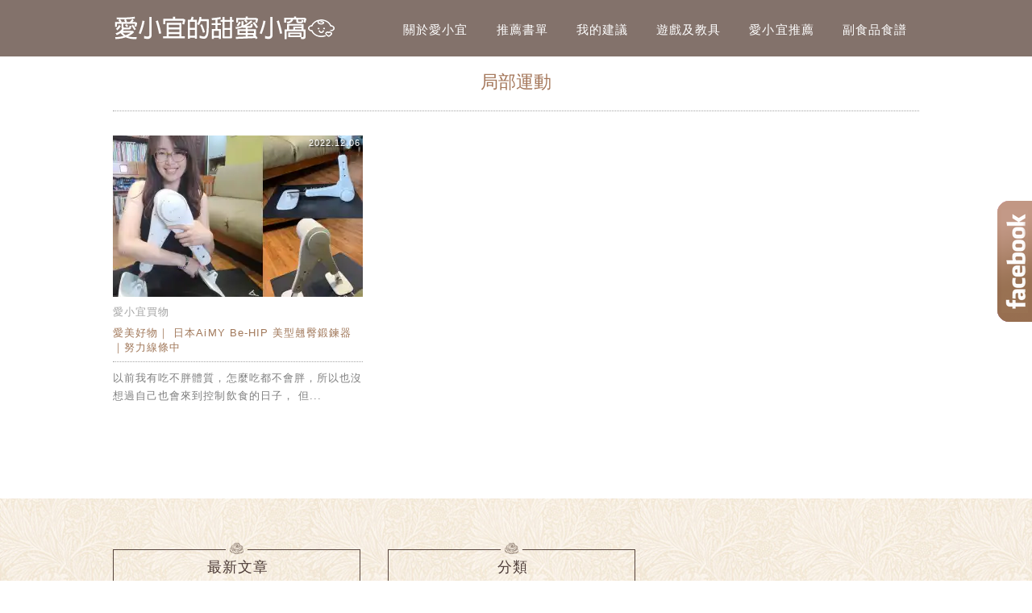

--- FILE ---
content_type: text/html; charset=UTF-8
request_url: https://ioveyi.tw/tag/%E5%B1%80%E9%83%A8%E9%81%8B%E5%8B%95/
body_size: 14350
content:
<!DOCTYPE html>
<!--[if IE 7 | IE 8]>
<html class="ie" lang="zh-TW">
<![endif]-->
<!--[if !(IE 7) | !(IE 8)  ]><!-->
<html lang="zh-TW" class="no-js">
<!--<![endif]-->
<head>
	<meta charset="UTF-8">
	<meta name="robots" content="all" />
	<meta name="author" content="愛小宜的甜蜜小窩" />
	<meta name="rating" content="general" />
	<meta name="viewport" content="width=device-width">
	<link rel="profile" href="https://gmpg.org/xfn/11">
	<link rel="alternate" title="RSS 2.0 訂閱最新文章" href="https://ioveyi.tw/feed/" />
	<link rel="pingback" href="https://ioveyi.tw/xmlrpc.php">
	<!--[if lt IE 9]>
	<script src="//html5shiv.googlecode.com/svn/trunk/html5.js"></script>
	<![endif]-->
	<meta name='robots' content='index, follow, max-image-preview:large, max-snippet:-1, max-video-preview:-1' />
	<style>img:is([sizes="auto" i], [sizes^="auto," i]) { contain-intrinsic-size: 3000px 1500px }</style>
	<link rel="dns-prefetch" href="https://static.hupso.com/share/js/counters.js"><link rel="preconnect" href="https://static.hupso.com/share/js/counters.js"><link rel="preload" href="https://static.hupso.com/share/js/counters.js">
	<!-- This site is optimized with the Yoast SEO plugin v26.7 - https://yoast.com/wordpress/plugins/seo/ -->
	<title>局部運動 彙整 - 愛小宜的甜蜜小窩</title>
	<link rel="canonical" href="https://ioveyi.tw/tag/局部運動/" />
	<meta property="og:locale" content="zh_TW" />
	<meta property="og:type" content="article" />
	<meta property="og:title" content="局部運動 彙整 - 愛小宜的甜蜜小窩" />
	<meta property="og:url" content="https://ioveyi.tw/tag/局部運動/" />
	<meta property="og:site_name" content="愛小宜的甜蜜小窩" />
	<script type="application/ld+json" class="yoast-schema-graph">{"@context":"https://schema.org","@graph":[{"@type":"CollectionPage","@id":"https://ioveyi.tw/tag/%e5%b1%80%e9%83%a8%e9%81%8b%e5%8b%95/","url":"https://ioveyi.tw/tag/%e5%b1%80%e9%83%a8%e9%81%8b%e5%8b%95/","name":"局部運動 彙整 - 愛小宜的甜蜜小窩","isPartOf":{"@id":"https://ioveyi.tw/#website"},"breadcrumb":{"@id":"https://ioveyi.tw/tag/%e5%b1%80%e9%83%a8%e9%81%8b%e5%8b%95/#breadcrumb"},"inLanguage":"zh-TW"},{"@type":"BreadcrumbList","@id":"https://ioveyi.tw/tag/%e5%b1%80%e9%83%a8%e9%81%8b%e5%8b%95/#breadcrumb","itemListElement":[{"@type":"ListItem","position":1,"name":"首頁","item":"https://ioveyi.tw/"},{"@type":"ListItem","position":2,"name":"局部運動"}]},{"@type":"WebSite","@id":"https://ioveyi.tw/#website","url":"https://ioveyi.tw/","name":"愛小宜的甜蜜小窩","description":"親子共讀｜童書分享｜國中小英文閱讀書單","potentialAction":[{"@type":"SearchAction","target":{"@type":"EntryPoint","urlTemplate":"https://ioveyi.tw/?s={search_term_string}"},"query-input":{"@type":"PropertyValueSpecification","valueRequired":true,"valueName":"search_term_string"}}],"inLanguage":"zh-TW"}]}</script>
	<!-- / Yoast SEO plugin. -->


<link rel='dns-prefetch' href='//stats.wp.com' />
<script type="text/javascript">
/* <![CDATA[ */
window._wpemojiSettings = {"baseUrl":"https:\/\/s.w.org\/images\/core\/emoji\/16.0.1\/72x72\/","ext":".png","svgUrl":"https:\/\/s.w.org\/images\/core\/emoji\/16.0.1\/svg\/","svgExt":".svg","source":{"concatemoji":"https:\/\/ioveyi.tw\/wp-includes\/js\/wp-emoji-release.min.js?ver=6.8.3"}};
/*! This file is auto-generated */
!function(s,n){var o,i,e;function c(e){try{var t={supportTests:e,timestamp:(new Date).valueOf()};sessionStorage.setItem(o,JSON.stringify(t))}catch(e){}}function p(e,t,n){e.clearRect(0,0,e.canvas.width,e.canvas.height),e.fillText(t,0,0);var t=new Uint32Array(e.getImageData(0,0,e.canvas.width,e.canvas.height).data),a=(e.clearRect(0,0,e.canvas.width,e.canvas.height),e.fillText(n,0,0),new Uint32Array(e.getImageData(0,0,e.canvas.width,e.canvas.height).data));return t.every(function(e,t){return e===a[t]})}function u(e,t){e.clearRect(0,0,e.canvas.width,e.canvas.height),e.fillText(t,0,0);for(var n=e.getImageData(16,16,1,1),a=0;a<n.data.length;a++)if(0!==n.data[a])return!1;return!0}function f(e,t,n,a){switch(t){case"flag":return n(e,"\ud83c\udff3\ufe0f\u200d\u26a7\ufe0f","\ud83c\udff3\ufe0f\u200b\u26a7\ufe0f")?!1:!n(e,"\ud83c\udde8\ud83c\uddf6","\ud83c\udde8\u200b\ud83c\uddf6")&&!n(e,"\ud83c\udff4\udb40\udc67\udb40\udc62\udb40\udc65\udb40\udc6e\udb40\udc67\udb40\udc7f","\ud83c\udff4\u200b\udb40\udc67\u200b\udb40\udc62\u200b\udb40\udc65\u200b\udb40\udc6e\u200b\udb40\udc67\u200b\udb40\udc7f");case"emoji":return!a(e,"\ud83e\udedf")}return!1}function g(e,t,n,a){var r="undefined"!=typeof WorkerGlobalScope&&self instanceof WorkerGlobalScope?new OffscreenCanvas(300,150):s.createElement("canvas"),o=r.getContext("2d",{willReadFrequently:!0}),i=(o.textBaseline="top",o.font="600 32px Arial",{});return e.forEach(function(e){i[e]=t(o,e,n,a)}),i}function t(e){var t=s.createElement("script");t.src=e,t.defer=!0,s.head.appendChild(t)}"undefined"!=typeof Promise&&(o="wpEmojiSettingsSupports",i=["flag","emoji"],n.supports={everything:!0,everythingExceptFlag:!0},e=new Promise(function(e){s.addEventListener("DOMContentLoaded",e,{once:!0})}),new Promise(function(t){var n=function(){try{var e=JSON.parse(sessionStorage.getItem(o));if("object"==typeof e&&"number"==typeof e.timestamp&&(new Date).valueOf()<e.timestamp+604800&&"object"==typeof e.supportTests)return e.supportTests}catch(e){}return null}();if(!n){if("undefined"!=typeof Worker&&"undefined"!=typeof OffscreenCanvas&&"undefined"!=typeof URL&&URL.createObjectURL&&"undefined"!=typeof Blob)try{var e="postMessage("+g.toString()+"("+[JSON.stringify(i),f.toString(),p.toString(),u.toString()].join(",")+"));",a=new Blob([e],{type:"text/javascript"}),r=new Worker(URL.createObjectURL(a),{name:"wpTestEmojiSupports"});return void(r.onmessage=function(e){c(n=e.data),r.terminate(),t(n)})}catch(e){}c(n=g(i,f,p,u))}t(n)}).then(function(e){for(var t in e)n.supports[t]=e[t],n.supports.everything=n.supports.everything&&n.supports[t],"flag"!==t&&(n.supports.everythingExceptFlag=n.supports.everythingExceptFlag&&n.supports[t]);n.supports.everythingExceptFlag=n.supports.everythingExceptFlag&&!n.supports.flag,n.DOMReady=!1,n.readyCallback=function(){n.DOMReady=!0}}).then(function(){return e}).then(function(){var e;n.supports.everything||(n.readyCallback(),(e=n.source||{}).concatemoji?t(e.concatemoji):e.wpemoji&&e.twemoji&&(t(e.twemoji),t(e.wpemoji)))}))}((window,document),window._wpemojiSettings);
/* ]]> */
</script>

<style id='wp-emoji-styles-inline-css' type='text/css'>

	img.wp-smiley, img.emoji {
		display: inline !important;
		border: none !important;
		box-shadow: none !important;
		height: 1em !important;
		width: 1em !important;
		margin: 0 0.07em !important;
		vertical-align: -0.1em !important;
		background: none !important;
		padding: 0 !important;
	}
</style>
<link rel='stylesheet' id='wp-block-library-css' href='https://ioveyi.tw/wp-includes/css/dist/block-library/style.min.css?ver=6.8.3' type='text/css' media='all' />
<style id='classic-theme-styles-inline-css' type='text/css'>
/*! This file is auto-generated */
.wp-block-button__link{color:#fff;background-color:#32373c;border-radius:9999px;box-shadow:none;text-decoration:none;padding:calc(.667em + 2px) calc(1.333em + 2px);font-size:1.125em}.wp-block-file__button{background:#32373c;color:#fff;text-decoration:none}
</style>
<style id='achang-pencil-box-style-box-style-inline-css' type='text/css'>
.apb-highlighter-highlight{background:linear-gradient(to top,var(--apb-highlighter-color,#fff59d) 60%,transparent 60%);padding:2px 4px}.apb-highlighter-highlight,.apb-highlighter-line{border-radius:2px;-webkit-box-decoration-break:clone;box-decoration-break:clone;display:inline}.apb-highlighter-line{background:linear-gradient(transparent 40%,hsla(0,0%,100%,0) 40%,var(--apb-highlighter-color,#ccff90) 50%,transparent 70%);padding:3px 6px}.apb-underline{background:transparent;-webkit-box-decoration-break:clone;box-decoration-break:clone;display:inline;padding-bottom:2px;text-decoration:none}.apb-underline-normal{border-bottom:2px solid var(--apb-underline-color,red);padding-bottom:3px}.apb-underline-wavy{text-decoration-color:var(--apb-underline-color,red);text-decoration-line:underline;-webkit-text-decoration-skip-ink:none;text-decoration-skip-ink:none;text-decoration-style:wavy;text-decoration-thickness:2px;text-underline-offset:3px}.apb-underline-dashed{border-bottom:2px dashed var(--apb-underline-color,red);padding-bottom:3px}.apb-underline-crayon{background:linear-gradient(transparent 40%,hsla(0,0%,100%,0) 40%,var(--apb-underline-color,red) 90%,transparent 95%);border-radius:3px;padding:3px 6px;position:relative}.apb-font-size{display:inline}.apb-style-box{margin:1em 0;position:relative}.apb-style-box .apb-box-title{align-items:center;color:var(--apb-title-color,inherit);display:flex;font-size:var(--apb-title-font-size,1.2em);font-weight:700}.apb-style-box .apb-box-title .apb-title-icon{font-size:1em;margin-right:10px}.apb-style-box .apb-box-title .apb-title-text{flex-grow:1}.apb-style-box .apb-box-content>:first-child{margin-top:0}.apb-style-box .apb-box-content>:last-child{margin-bottom:0}.apb-layout-info{border-color:var(--apb-box-color,#ddd);border-radius:4px;border-style:var(--apb-border-line-style,solid);border-width:var(--apb-border-width,2px)}.apb-layout-info .apb-box-title{background-color:var(--apb-box-color,#ddd);color:var(--apb-title-color,#333);padding:10px 15px}.apb-layout-info .apb-box-content{background-color:#fff;padding:15px}.apb-layout-alert{border:1px solid transparent;border-radius:.375rem;padding:1rem}.apb-layout-alert .apb-box-content,.apb-layout-alert .apb-box-title{background:transparent;padding:0}.apb-layout-alert .apb-box-title{margin-bottom:.5rem}.apb-layout-alert.apb-alert-type-custom{background-color:var(--apb-box-color,#cfe2ff);border-color:var(--apb-border-color,#9ec5fe);border-style:var(--apb-border-line-style,solid);border-width:var(--apb-border-width,1px);color:var(--apb-title-color,#333)}.apb-layout-alert.apb-alert-type-custom .apb-box-title{color:var(--apb-title-color,#333)}.apb-layout-alert.apb-alert-type-info{background-color:#cfe2ff;border-color:#9ec5fe;color:#0a58ca}.apb-layout-alert.apb-alert-type-info .apb-box-title{color:var(--apb-title-color,#0a58ca)}.apb-layout-alert.apb-alert-type-success{background-color:#d1e7dd;border-color:#a3cfbb;color:#146c43}.apb-layout-alert.apb-alert-type-success .apb-box-title{color:var(--apb-title-color,#146c43)}.apb-layout-alert.apb-alert-type-warning{background-color:#fff3cd;border-color:#ffecb5;color:#664d03}.apb-layout-alert.apb-alert-type-warning .apb-box-title{color:var(--apb-title-color,#664d03)}.apb-layout-alert.apb-alert-type-danger{background-color:#f8d7da;border-color:#f1aeb5;color:#842029}.apb-layout-alert.apb-alert-type-danger .apb-box-title{color:var(--apb-title-color,#842029)}.apb-layout-morandi-alert{background-color:var(--apb-box-color,#f7f4eb);border:1px solid var(--apb-box-color,#f7f4eb);border-left:var(--apb-border-width,4px) solid var(--apb-border-color,#d9d2c6);border-radius:.375rem;box-shadow:0 1px 2px 0 rgba(0,0,0,.05);padding:1rem}.apb-layout-morandi-alert .apb-box-title{background:transparent;color:var(--apb-title-color,#2d3748);font-size:var(--apb-title-font-size,1em);font-weight:700;margin-bottom:.25rem;padding:0}.apb-layout-morandi-alert .apb-box-content{background:transparent;color:#4a5568;padding:0}.apb-layout-centered-title{background-color:#fff;border-color:var(--apb-box-color,#ddd);border-radius:4px;border-style:var(--apb-border-line-style,solid);border-width:var(--apb-border-width,2px);margin-top:1.5em;padding:25px 15px 15px;position:relative}.apb-layout-centered-title .apb-box-title{background:var(--apb-title-bg-color,#fff);color:var(--apb-title-color,var(--apb-box-color,#333));left:20px;padding:0 10px;position:absolute;top:-.8em}.apb-layout-centered-title .apb-box-content{background:transparent;padding:0}.wp-block-achang-pencil-box-code-box{border-radius:8px;box-shadow:0 2px 8px rgba(0,0,0,.1);font-family:Consolas,Monaco,Courier New,monospace;margin:1.5em 0;overflow:hidden;position:relative}.wp-block-achang-pencil-box-code-box .apb-code-box-header{align-items:center;border-bottom:1px solid;display:flex;font-size:13px;font-weight:500;justify-content:space-between;padding:12px 16px;position:relative}.wp-block-achang-pencil-box-code-box .apb-code-box-header .apb-code-language{font-family:-apple-system,BlinkMacSystemFont,Segoe UI,Roboto,sans-serif}.wp-block-achang-pencil-box-code-box .apb-code-content-wrapper{background:transparent;display:flex;max-height:500px;overflow:hidden;position:relative}.wp-block-achang-pencil-box-code-box .apb-line-numbers{border-right:1px solid;flex-shrink:0;font-size:14px;line-height:1.5;min-width:50px;overflow-y:auto;padding:16px 8px;text-align:right;-webkit-user-select:none;-moz-user-select:none;user-select:none;-ms-overflow-style:none;position:relative;scrollbar-width:none;z-index:1}.wp-block-achang-pencil-box-code-box .apb-line-numbers::-webkit-scrollbar{display:none}.wp-block-achang-pencil-box-code-box .apb-line-numbers .apb-line-number{display:block;line-height:1.5;white-space:nowrap}.wp-block-achang-pencil-box-code-box .apb-code-box-content{background:transparent;flex:1;font-size:14px;line-height:1.5;margin:0;min-width:0;overflow:auto;padding:16px;position:relative;white-space:pre!important;z-index:0}.wp-block-achang-pencil-box-code-box .apb-code-box-content code{background:transparent;border:none;display:block;font-family:inherit;font-size:inherit;line-height:inherit;margin:0;overflow-wrap:normal!important;padding:0;white-space:pre!important;word-break:normal!important}.wp-block-achang-pencil-box-code-box .apb-code-box-content code .token{display:inline}.wp-block-achang-pencil-box-code-box .apb-copy-button{background:transparent;border:1px solid;border-radius:4px;cursor:pointer;font-family:-apple-system,BlinkMacSystemFont,Segoe UI,Roboto,sans-serif;font-size:12px;padding:6px 12px;transition:all .2s ease}.wp-block-achang-pencil-box-code-box .apb-copy-button:hover{opacity:.8}.wp-block-achang-pencil-box-code-box .apb-copy-button:active{transform:scale(.95)}.wp-block-achang-pencil-box-code-box .apb-copy-button.apb-copy-success{animation:copySuccess .6s ease;background-color:#d4edda!important;border-color:#28a745!important;color:#155724!important}.wp-block-achang-pencil-box-code-box .apb-copy-button.apb-copy-error{animation:copyError .6s ease;background-color:#f8d7da!important;border-color:#dc3545!important;color:#721c24!important}.wp-block-achang-pencil-box-code-box .apb-copy-button-standalone{position:absolute;right:12px;top:12px;z-index:1}.apb-code-style-style-1{background:#f8f9fa;border:1px solid #e9ecef}.apb-code-style-style-1 .apb-code-box-header{background:#fff;border-bottom-color:#dee2e6;color:#495057}.apb-code-style-style-1 .apb-line-numbers{background:#f1f3f4;border-right-color:#dee2e6;color:#6c757d}.apb-code-style-style-1 .apb-code-box-content{background:#fff;color:#212529;text-shadow:none}.apb-code-style-style-1 .apb-code-box-content code[class*=language-]{text-shadow:none}.apb-code-style-style-1 .apb-copy-button{background:hsla(0,0%,100%,.8);border-color:#6c757d;color:#495057}.apb-code-style-style-1 .apb-copy-button:hover{background:#f8f9fa;border-color:#495057}.apb-code-style-style-1 .apb-copy-button.apb-copy-success{background:#d4edda;border-color:#28a745;color:#155724}.apb-code-style-style-1 .apb-copy-button.apb-copy-error{background:#f8d7da;border-color:#dc3545;color:#721c24}.apb-code-style-style-1 code .token.cdata,.apb-code-style-style-1 code .token.comment,.apb-code-style-style-1 code .token.doctype,.apb-code-style-style-1 code .token.prolog{color:#5a6b73}.apb-code-style-style-1 code .token.punctuation{color:#666}.apb-code-style-style-1 code .token.boolean,.apb-code-style-style-1 code .token.constant,.apb-code-style-style-1 code .token.deleted,.apb-code-style-style-1 code .token.number,.apb-code-style-style-1 code .token.property,.apb-code-style-style-1 code .token.symbol,.apb-code-style-style-1 code .token.tag{color:#d73a49}.apb-code-style-style-1 code .token.attr-name,.apb-code-style-style-1 code .token.builtin,.apb-code-style-style-1 code .token.char,.apb-code-style-style-1 code .token.inserted,.apb-code-style-style-1 code .token.selector,.apb-code-style-style-1 code .token.string{color:#22863a}.apb-code-style-style-1 code .token.entity,.apb-code-style-style-1 code .token.operator,.apb-code-style-style-1 code .token.url{color:#6f42c1}.apb-code-style-style-1 code .token.atrule,.apb-code-style-style-1 code .token.attr-value,.apb-code-style-style-1 code .token.keyword{color:#005cc5}.apb-code-style-style-1 code .token.class-name,.apb-code-style-style-1 code .token.function{color:#6f42c1}.apb-code-style-style-1 code .token.important,.apb-code-style-style-1 code .token.regex,.apb-code-style-style-1 code .token.variable{color:#e36209}.apb-code-style-style-2{background:#1e1e1e;border:1px solid #333}.apb-code-style-style-2 .apb-code-box-header{background:#2d2d30;border-bottom-color:#3e3e42;color:#ccc}.apb-code-style-style-2 .apb-line-numbers{background:#252526;border-right-color:#3e3e42;color:#858585}.apb-code-style-style-2 .apb-code-box-content{background:#1e1e1e;color:#f0f0f0}.apb-code-style-style-2 .apb-copy-button{background:rgba(45,45,48,.8);border-color:#6c6c6c;color:#ccc}.apb-code-style-style-2 .apb-copy-button:hover{background:#3e3e42;border-color:#ccc}.apb-code-style-style-2 .apb-copy-button.apb-copy-success{background:#0e5132;border-color:#28a745;color:#d4edda}.apb-code-style-style-2 .apb-copy-button.apb-copy-error{background:#58151c;border-color:#dc3545;color:#f8d7da}.apb-code-style-style-2 code .token.cdata,.apb-code-style-style-2 code .token.comment,.apb-code-style-style-2 code .token.doctype,.apb-code-style-style-2 code .token.prolog{color:#6a9955}.apb-code-style-style-2 code .token.punctuation{color:#d4d4d4}.apb-code-style-style-2 code .token.boolean,.apb-code-style-style-2 code .token.constant,.apb-code-style-style-2 code .token.deleted,.apb-code-style-style-2 code .token.number,.apb-code-style-style-2 code .token.property,.apb-code-style-style-2 code .token.symbol,.apb-code-style-style-2 code .token.tag{color:#b5cea8}.apb-code-style-style-2 code .token.attr-name,.apb-code-style-style-2 code .token.builtin,.apb-code-style-style-2 code .token.char,.apb-code-style-style-2 code .token.inserted,.apb-code-style-style-2 code .token.selector,.apb-code-style-style-2 code .token.string{color:#ce9178}.apb-code-style-style-2 code .token.entity,.apb-code-style-style-2 code .token.operator,.apb-code-style-style-2 code .token.url{color:#d4d4d4}.apb-code-style-style-2 code .token.atrule,.apb-code-style-style-2 code .token.attr-value,.apb-code-style-style-2 code .token.keyword{color:#569cd6}.apb-code-style-style-2 code .token.class-name,.apb-code-style-style-2 code .token.function{color:#dcdcaa}.apb-code-style-style-2 code .token.important,.apb-code-style-style-2 code .token.regex,.apb-code-style-style-2 code .token.variable{color:#ff8c00}@keyframes copySuccess{0%{transform:scale(1)}50%{background-color:#28a745;color:#fff;transform:scale(1.1)}to{transform:scale(1)}}@keyframes copyError{0%{transform:translateX(0)}25%{transform:translateX(-5px)}75%{transform:translateX(5px)}to{transform:translateX(0)}}@media(max-width:768px){.wp-block-achang-pencil-box-code-box .apb-code-box-header{font-size:12px;padding:10px 12px}.wp-block-achang-pencil-box-code-box .apb-line-numbers{font-size:11px;min-width:35px;padding:12px 6px}.wp-block-achang-pencil-box-code-box .apb-code-box-content{font-size:13px;padding:12px}.wp-block-achang-pencil-box-code-box .apb-copy-button{font-size:11px;padding:4px 8px}}@media print{.wp-block-achang-pencil-box-code-box{border:1px solid #000;box-shadow:none}.wp-block-achang-pencil-box-code-box .apb-copy-button{display:none}.wp-block-achang-pencil-box-code-box .apb-code-content-wrapper{max-height:none;overflow:visible}}

</style>
<link rel='stylesheet' id='mediaelement-css' href='https://ioveyi.tw/wp-includes/js/mediaelement/mediaelementplayer-legacy.min.css?ver=4.2.17' type='text/css' media='all' />
<link rel='stylesheet' id='wp-mediaelement-css' href='https://ioveyi.tw/wp-includes/js/mediaelement/wp-mediaelement.min.css?ver=6.8.3' type='text/css' media='all' />
<style id='jetpack-sharing-buttons-style-inline-css' type='text/css'>
.jetpack-sharing-buttons__services-list{display:flex;flex-direction:row;flex-wrap:wrap;gap:0;list-style-type:none;margin:5px;padding:0}.jetpack-sharing-buttons__services-list.has-small-icon-size{font-size:12px}.jetpack-sharing-buttons__services-list.has-normal-icon-size{font-size:16px}.jetpack-sharing-buttons__services-list.has-large-icon-size{font-size:24px}.jetpack-sharing-buttons__services-list.has-huge-icon-size{font-size:36px}@media print{.jetpack-sharing-buttons__services-list{display:none!important}}.editor-styles-wrapper .wp-block-jetpack-sharing-buttons{gap:0;padding-inline-start:0}ul.jetpack-sharing-buttons__services-list.has-background{padding:1.25em 2.375em}
</style>
<style id='global-styles-inline-css' type='text/css'>
:root{--wp--preset--aspect-ratio--square: 1;--wp--preset--aspect-ratio--4-3: 4/3;--wp--preset--aspect-ratio--3-4: 3/4;--wp--preset--aspect-ratio--3-2: 3/2;--wp--preset--aspect-ratio--2-3: 2/3;--wp--preset--aspect-ratio--16-9: 16/9;--wp--preset--aspect-ratio--9-16: 9/16;--wp--preset--color--black: #000000;--wp--preset--color--cyan-bluish-gray: #abb8c3;--wp--preset--color--white: #ffffff;--wp--preset--color--pale-pink: #f78da7;--wp--preset--color--vivid-red: #cf2e2e;--wp--preset--color--luminous-vivid-orange: #ff6900;--wp--preset--color--luminous-vivid-amber: #fcb900;--wp--preset--color--light-green-cyan: #7bdcb5;--wp--preset--color--vivid-green-cyan: #00d084;--wp--preset--color--pale-cyan-blue: #8ed1fc;--wp--preset--color--vivid-cyan-blue: #0693e3;--wp--preset--color--vivid-purple: #9b51e0;--wp--preset--gradient--vivid-cyan-blue-to-vivid-purple: linear-gradient(135deg,rgba(6,147,227,1) 0%,rgb(155,81,224) 100%);--wp--preset--gradient--light-green-cyan-to-vivid-green-cyan: linear-gradient(135deg,rgb(122,220,180) 0%,rgb(0,208,130) 100%);--wp--preset--gradient--luminous-vivid-amber-to-luminous-vivid-orange: linear-gradient(135deg,rgba(252,185,0,1) 0%,rgba(255,105,0,1) 100%);--wp--preset--gradient--luminous-vivid-orange-to-vivid-red: linear-gradient(135deg,rgba(255,105,0,1) 0%,rgb(207,46,46) 100%);--wp--preset--gradient--very-light-gray-to-cyan-bluish-gray: linear-gradient(135deg,rgb(238,238,238) 0%,rgb(169,184,195) 100%);--wp--preset--gradient--cool-to-warm-spectrum: linear-gradient(135deg,rgb(74,234,220) 0%,rgb(151,120,209) 20%,rgb(207,42,186) 40%,rgb(238,44,130) 60%,rgb(251,105,98) 80%,rgb(254,248,76) 100%);--wp--preset--gradient--blush-light-purple: linear-gradient(135deg,rgb(255,206,236) 0%,rgb(152,150,240) 100%);--wp--preset--gradient--blush-bordeaux: linear-gradient(135deg,rgb(254,205,165) 0%,rgb(254,45,45) 50%,rgb(107,0,62) 100%);--wp--preset--gradient--luminous-dusk: linear-gradient(135deg,rgb(255,203,112) 0%,rgb(199,81,192) 50%,rgb(65,88,208) 100%);--wp--preset--gradient--pale-ocean: linear-gradient(135deg,rgb(255,245,203) 0%,rgb(182,227,212) 50%,rgb(51,167,181) 100%);--wp--preset--gradient--electric-grass: linear-gradient(135deg,rgb(202,248,128) 0%,rgb(113,206,126) 100%);--wp--preset--gradient--midnight: linear-gradient(135deg,rgb(2,3,129) 0%,rgb(40,116,252) 100%);--wp--preset--font-size--small: 13px;--wp--preset--font-size--medium: 20px;--wp--preset--font-size--large: 36px;--wp--preset--font-size--x-large: 42px;--wp--preset--spacing--20: 0.44rem;--wp--preset--spacing--30: 0.67rem;--wp--preset--spacing--40: 1rem;--wp--preset--spacing--50: 1.5rem;--wp--preset--spacing--60: 2.25rem;--wp--preset--spacing--70: 3.38rem;--wp--preset--spacing--80: 5.06rem;--wp--preset--shadow--natural: 6px 6px 9px rgba(0, 0, 0, 0.2);--wp--preset--shadow--deep: 12px 12px 50px rgba(0, 0, 0, 0.4);--wp--preset--shadow--sharp: 6px 6px 0px rgba(0, 0, 0, 0.2);--wp--preset--shadow--outlined: 6px 6px 0px -3px rgba(255, 255, 255, 1), 6px 6px rgba(0, 0, 0, 1);--wp--preset--shadow--crisp: 6px 6px 0px rgba(0, 0, 0, 1);}:where(.is-layout-flex){gap: 0.5em;}:where(.is-layout-grid){gap: 0.5em;}body .is-layout-flex{display: flex;}.is-layout-flex{flex-wrap: wrap;align-items: center;}.is-layout-flex > :is(*, div){margin: 0;}body .is-layout-grid{display: grid;}.is-layout-grid > :is(*, div){margin: 0;}:where(.wp-block-columns.is-layout-flex){gap: 2em;}:where(.wp-block-columns.is-layout-grid){gap: 2em;}:where(.wp-block-post-template.is-layout-flex){gap: 1.25em;}:where(.wp-block-post-template.is-layout-grid){gap: 1.25em;}.has-black-color{color: var(--wp--preset--color--black) !important;}.has-cyan-bluish-gray-color{color: var(--wp--preset--color--cyan-bluish-gray) !important;}.has-white-color{color: var(--wp--preset--color--white) !important;}.has-pale-pink-color{color: var(--wp--preset--color--pale-pink) !important;}.has-vivid-red-color{color: var(--wp--preset--color--vivid-red) !important;}.has-luminous-vivid-orange-color{color: var(--wp--preset--color--luminous-vivid-orange) !important;}.has-luminous-vivid-amber-color{color: var(--wp--preset--color--luminous-vivid-amber) !important;}.has-light-green-cyan-color{color: var(--wp--preset--color--light-green-cyan) !important;}.has-vivid-green-cyan-color{color: var(--wp--preset--color--vivid-green-cyan) !important;}.has-pale-cyan-blue-color{color: var(--wp--preset--color--pale-cyan-blue) !important;}.has-vivid-cyan-blue-color{color: var(--wp--preset--color--vivid-cyan-blue) !important;}.has-vivid-purple-color{color: var(--wp--preset--color--vivid-purple) !important;}.has-black-background-color{background-color: var(--wp--preset--color--black) !important;}.has-cyan-bluish-gray-background-color{background-color: var(--wp--preset--color--cyan-bluish-gray) !important;}.has-white-background-color{background-color: var(--wp--preset--color--white) !important;}.has-pale-pink-background-color{background-color: var(--wp--preset--color--pale-pink) !important;}.has-vivid-red-background-color{background-color: var(--wp--preset--color--vivid-red) !important;}.has-luminous-vivid-orange-background-color{background-color: var(--wp--preset--color--luminous-vivid-orange) !important;}.has-luminous-vivid-amber-background-color{background-color: var(--wp--preset--color--luminous-vivid-amber) !important;}.has-light-green-cyan-background-color{background-color: var(--wp--preset--color--light-green-cyan) !important;}.has-vivid-green-cyan-background-color{background-color: var(--wp--preset--color--vivid-green-cyan) !important;}.has-pale-cyan-blue-background-color{background-color: var(--wp--preset--color--pale-cyan-blue) !important;}.has-vivid-cyan-blue-background-color{background-color: var(--wp--preset--color--vivid-cyan-blue) !important;}.has-vivid-purple-background-color{background-color: var(--wp--preset--color--vivid-purple) !important;}.has-black-border-color{border-color: var(--wp--preset--color--black) !important;}.has-cyan-bluish-gray-border-color{border-color: var(--wp--preset--color--cyan-bluish-gray) !important;}.has-white-border-color{border-color: var(--wp--preset--color--white) !important;}.has-pale-pink-border-color{border-color: var(--wp--preset--color--pale-pink) !important;}.has-vivid-red-border-color{border-color: var(--wp--preset--color--vivid-red) !important;}.has-luminous-vivid-orange-border-color{border-color: var(--wp--preset--color--luminous-vivid-orange) !important;}.has-luminous-vivid-amber-border-color{border-color: var(--wp--preset--color--luminous-vivid-amber) !important;}.has-light-green-cyan-border-color{border-color: var(--wp--preset--color--light-green-cyan) !important;}.has-vivid-green-cyan-border-color{border-color: var(--wp--preset--color--vivid-green-cyan) !important;}.has-pale-cyan-blue-border-color{border-color: var(--wp--preset--color--pale-cyan-blue) !important;}.has-vivid-cyan-blue-border-color{border-color: var(--wp--preset--color--vivid-cyan-blue) !important;}.has-vivid-purple-border-color{border-color: var(--wp--preset--color--vivid-purple) !important;}.has-vivid-cyan-blue-to-vivid-purple-gradient-background{background: var(--wp--preset--gradient--vivid-cyan-blue-to-vivid-purple) !important;}.has-light-green-cyan-to-vivid-green-cyan-gradient-background{background: var(--wp--preset--gradient--light-green-cyan-to-vivid-green-cyan) !important;}.has-luminous-vivid-amber-to-luminous-vivid-orange-gradient-background{background: var(--wp--preset--gradient--luminous-vivid-amber-to-luminous-vivid-orange) !important;}.has-luminous-vivid-orange-to-vivid-red-gradient-background{background: var(--wp--preset--gradient--luminous-vivid-orange-to-vivid-red) !important;}.has-very-light-gray-to-cyan-bluish-gray-gradient-background{background: var(--wp--preset--gradient--very-light-gray-to-cyan-bluish-gray) !important;}.has-cool-to-warm-spectrum-gradient-background{background: var(--wp--preset--gradient--cool-to-warm-spectrum) !important;}.has-blush-light-purple-gradient-background{background: var(--wp--preset--gradient--blush-light-purple) !important;}.has-blush-bordeaux-gradient-background{background: var(--wp--preset--gradient--blush-bordeaux) !important;}.has-luminous-dusk-gradient-background{background: var(--wp--preset--gradient--luminous-dusk) !important;}.has-pale-ocean-gradient-background{background: var(--wp--preset--gradient--pale-ocean) !important;}.has-electric-grass-gradient-background{background: var(--wp--preset--gradient--electric-grass) !important;}.has-midnight-gradient-background{background: var(--wp--preset--gradient--midnight) !important;}.has-small-font-size{font-size: var(--wp--preset--font-size--small) !important;}.has-medium-font-size{font-size: var(--wp--preset--font-size--medium) !important;}.has-large-font-size{font-size: var(--wp--preset--font-size--large) !important;}.has-x-large-font-size{font-size: var(--wp--preset--font-size--x-large) !important;}
:where(.wp-block-post-template.is-layout-flex){gap: 1.25em;}:where(.wp-block-post-template.is-layout-grid){gap: 1.25em;}
:where(.wp-block-columns.is-layout-flex){gap: 2em;}:where(.wp-block-columns.is-layout-grid){gap: 2em;}
:root :where(.wp-block-pullquote){font-size: 1.5em;line-height: 1.6;}
</style>
<link rel='stylesheet' id='achang-pencil-box-css' href='https://ioveyi.tw/wp-content/plugins/achang-pencil-box/public/css/achang-pencil-box-public.css?ver=1.9.3.1762422668.1.0' type='text/css' media='all' />
<link rel='stylesheet' id='hupso_css-css' href='https://ioveyi.tw/wp-content/plugins/hupso-share-buttons-for-twitter-facebook-google/style.css?ver=6.8.3' type='text/css' media='all' />
<link rel='stylesheet' id='achang-icon-css' href='https://ioveyi.tw/wp-content/themes/achang-willy/img/icon-font/style.css?ver=6.8.3' type='text/css' media='all' />
<link rel='stylesheet' id='achang-style-css' href='https://ioveyi.tw/wp-content/themes/achang-willy/style.css?ver=6.8.3' type='text/css' media='all' />
<link rel='stylesheet' id='likr-init-css' href='https://ioveyi.tw/wp-content/plugins/achang-likr/assets/minify/stylesheet.min.css?ver=2.3.8' type='text/css' media='all' />
<link rel='stylesheet' id='achang-jvc-init-css' href='https://ioveyi.tw/wp-content/plugins/achangJetPackVirtualCounter/assets/minify/stylesheet.min.css?ver=2.8.3' type='text/css' media='all' />
<link rel='stylesheet' id='dtree.css-css' href='https://ioveyi.tw/wp-content/plugins/wp-dtree-30/wp-dtree.min.css?ver=4.4.5' type='text/css' media='all' />
<script type="text/javascript" src="https://ioveyi.tw/wp-includes/js/jquery/jquery.min.js?ver=3.7.1" id="jquery-core-js"></script>
<script type="text/javascript" src="https://ioveyi.tw/wp-includes/js/jquery/jquery-migrate.min.js?ver=3.4.1" id="jquery-migrate-js"></script>
<script type="text/javascript" src="https://ioveyi.tw/wp-content/themes/achang-willy/inc/js/achang.custom.js?ver=6.8.3" id="achang-custom-js"></script>
<script type="text/javascript" id="likr-init-js-extra">
/* <![CDATA[ */
var likr_init_params = {"web_id":"loveyi","category_id":"20190826000012"};
/* ]]> */
</script>
<script type="text/javascript" src="https://ioveyi.tw/wp-content/plugins/achang-likr/assets/minify/init.min.js?ver=2.3.8" id="likr-init-js"></script>
<script type="text/javascript" id="achang-jvc-init-js-extra">
/* <![CDATA[ */
var jvc_init_params = {"ajaxurl":"https:\/\/ioveyi.tw\/wp-admin\/admin-ajax.php?action=achang_jvc","widget_id":"achang_jetpack_virtual_counter-2","count_text":"\u7d71\u8a08\u4e2d...","security":"35e82ed938"};
/* ]]> */
</script>
<script type="text/javascript" src="https://ioveyi.tw/wp-content/plugins/achangJetPackVirtualCounter/assets/minify/init.min.js?ver=2.8.3" id="achang-jvc-init-js"></script>
<script type="text/javascript" id="dtree-js-extra">
/* <![CDATA[ */
var WPdTreeSettings = {"animate":"1","duration":"250","imgurl":"https:\/\/ioveyi.tw\/wp-content\/plugins\/wp-dtree-30\/"};
/* ]]> */
</script>
<script type="text/javascript" src="https://ioveyi.tw/wp-content/plugins/wp-dtree-30/wp-dtree.min.js?ver=4.4.5" id="dtree-js"></script>
<link rel="https://api.w.org/" href="https://ioveyi.tw/wp-json/" /><link rel="alternate" title="JSON" type="application/json" href="https://ioveyi.tw/wp-json/wp/v2/tags/1271" /><meta name="generator" content="WordPress 6.8.3" />
	<style>img#wpstats{display:none}</style>
		<script type="text/javascript">
    //Google Tag Manager
    (function (w, d, s, l, i) {
        w[l] = w[l] || [];
        w[l].push({
            'gtm.start':
                new Date().getTime(), event: 'gtm.js'
        });
        var f = d.getElementsByTagName(s)[0],
            j = d.createElement(s), dl = l != 'dataLayer' ? '&l=' + l : '';
        j.async = true;
        j.src =
            'https://www.googletagmanager.com/gtm.js?id=' + i + dl;
        f.parentNode.insertBefore(j, f);
    })(window, document, 'script', 'dataLayer', 'GTM-5KLPZ7H');
</script>
<meta property="fb:app_id" content="378155849246435"/><link rel="Shortcut Icon" href="https://ioveyi.tw/wp-content/uploads/20170528152414_75.png" /><meta name="facebook-domain-verification" content="dbs745xt55ksrptrf4zoj1t464tuwm" /><link rel="icon" href="https://ioveyi.tw/wp-content/uploads/20170528152620_66-32x32.png" sizes="32x32" />
<link rel="icon" href="https://ioveyi.tw/wp-content/uploads/20170528152620_66-192x192.png" sizes="192x192" />
<link rel="apple-touch-icon" href="https://ioveyi.tw/wp-content/uploads/20170528152620_66-180x180.png" />
<meta name="msapplication-TileImage" content="https://ioveyi.tw/wp-content/uploads/20170528152620_66-270x270.png" />
</head>
<body class="archive tag tag-1271 wp-theme-achang-willy">


	<div class="sticky-menu menu-fixed">
		<header id="header">
			<h1 class="has-logo"><a href="https://ioveyi.tw" title="愛小宜的甜蜜小窩" class="logo" ><img src="https://ioveyi.tw/wp-content/uploads/20170527135121_34.png" alt="愛小宜的甜蜜小窩"></a></h1>			<div id="achang-menu">
				<nav id="access" role="navigation">
					<header><h3 class="assistive-text">Main Menu</h3></header>
					<ul id="achang_menu_wrap" class="menu"><li id="menu-item-1657" class="menu-item menu-item-type-post_type menu-item-object-page menu-item-1657"><a href="https://ioveyi.tw/about/">關於愛小宜</a></li>
<li id="menu-item-1658" class="menu-item menu-item-type-taxonomy menu-item-object-category menu-item-has-children menu-item-1658"><a href="https://ioveyi.tw/category/children-books/">推薦書單</a>
<ul class="sub-menu">
	<li id="menu-item-1659" class="menu-item menu-item-type-taxonomy menu-item-object-category menu-item-1659"><a href="https://ioveyi.tw/category/children-books/board-book/">耐翻耐操硬頁書</a></li>
	<li id="menu-item-1660" class="menu-item menu-item-type-taxonomy menu-item-object-category menu-item-1660"><a href="https://ioveyi.tw/category/children-books/fiction-book/">推薦繪本</a></li>
	<li id="menu-item-1661" class="menu-item menu-item-type-taxonomy menu-item-object-category menu-item-1661"><a href="https://ioveyi.tw/category/children-books/lift-and-the-flap/">好玩操作書</a></li>
	<li id="menu-item-1662" class="menu-item menu-item-type-taxonomy menu-item-object-category menu-item-1662"><a href="https://ioveyi.tw/category/children-books/sticker-book/">外出好用貼紙書</a></li>
	<li id="menu-item-1663" class="menu-item menu-item-type-taxonomy menu-item-object-category menu-item-1663"><a href="https://ioveyi.tw/category/children-books/audio-book-with-cd/">有聲CD書</a></li>
	<li id="menu-item-1664" class="menu-item menu-item-type-taxonomy menu-item-object-category menu-item-1664"><a href="https://ioveyi.tw/category/children-books/seek-and-find/">引導專注力找找書</a></li>
	<li id="menu-item-1665" class="menu-item menu-item-type-taxonomy menu-item-object-category menu-item-1665"><a href="https://ioveyi.tw/category/children-books/pop-up-book/">機關超多立體書</a></li>
	<li id="menu-item-1667" class="menu-item menu-item-type-taxonomy menu-item-object-category menu-item-1667"><a href="https://ioveyi.tw/category/children-books/sound-book/">聲音好多音效書</a></li>
	<li id="menu-item-13922" class="menu-item menu-item-type-taxonomy menu-item-object-category menu-item-13922"><a href="https://ioveyi.tw/category/children-books/art-design/">美術書及畫冊</a></li>
	<li id="menu-item-1668" class="menu-item menu-item-type-taxonomy menu-item-object-category menu-item-1668"><a href="https://ioveyi.tw/category/children-books/activity-book/">五感觸摸書/遊戲書</a></li>
	<li id="menu-item-17982" class="menu-item menu-item-type-taxonomy menu-item-object-category menu-item-17982"><a href="https://ioveyi.tw/category/children-books/information-book/">為什麼小人必讀</a></li>
	<li id="menu-item-21090" class="menu-item menu-item-type-taxonomy menu-item-object-category menu-item-21090"><a href="https://ioveyi.tw/category/children-books/early-chapter-book/">英語橋樑書</a></li>
	<li id="menu-item-1666" class="menu-item menu-item-type-taxonomy menu-item-object-category menu-item-1666"><a href="https://ioveyi.tw/category/children-books/book-list/">愛小宜書單導讀</a></li>
	<li id="menu-item-85457" class="menu-item menu-item-type-taxonomy menu-item-object-category menu-item-85457"><a href="https://ioveyi.tw/category/children-books/%e8%8b%b1%e6%96%87%e5%b0%8f%e8%aa%aa/">middle grade英文小說</a></li>
	<li id="menu-item-85458" class="menu-item menu-item-type-taxonomy menu-item-object-category menu-item-85458"><a href="https://ioveyi.tw/category/children-books/ya/">YA英文小說</a></li>
	<li id="menu-item-85459" class="menu-item menu-item-type-taxonomy menu-item-object-category menu-item-85459"><a href="https://ioveyi.tw/category/children-books/graphic-novel/">圖像小說</a></li>
	<li id="menu-item-85460" class="menu-item menu-item-type-taxonomy menu-item-object-category menu-item-85460"><a href="https://ioveyi.tw/category/children-books/nonfiction/">非小說類書單</a></li>
</ul>
</li>
<li id="menu-item-1674" class="menu-item menu-item-type-taxonomy menu-item-object-category menu-item-1674"><a href="https://ioveyi.tw/category/tips/">我的建議</a></li>
<li id="menu-item-1669" class="menu-item menu-item-type-taxonomy menu-item-object-category menu-item-has-children menu-item-1669"><a href="https://ioveyi.tw/category/sensory-integration/">遊戲及教具</a>
<ul class="sub-menu">
	<li id="menu-item-3690" class="menu-item menu-item-type-taxonomy menu-item-object-category menu-item-3690"><a href="https://ioveyi.tw/category/sensory-integration/tong/">同大爺居家感統遊戲</a></li>
	<li id="menu-item-3686" class="menu-item menu-item-type-taxonomy menu-item-object-category menu-item-3686"><a href="https://ioveyi.tw/category/sensory-integration/montessori/">蒙特梭利教具</a></li>
	<li id="menu-item-3687" class="menu-item menu-item-type-taxonomy menu-item-object-category menu-item-3687"><a href="https://ioveyi.tw/category/sensory-integration/teaching-aid/">有趣的教玩具(STEM)</a></li>
</ul>
</li>
<li id="menu-item-1675" class="menu-item menu-item-type-taxonomy menu-item-object-category menu-item-1675"><a href="https://ioveyi.tw/category/selected/">愛小宜推薦</a></li>
<li id="menu-item-1670" class="menu-item menu-item-type-taxonomy menu-item-object-category menu-item-has-children menu-item-1670"><a href="https://ioveyi.tw/category/non-staple-food/">副食品食譜</a>
<ul class="sub-menu">
	<li id="menu-item-1671" class="menu-item menu-item-type-taxonomy menu-item-object-category menu-item-1671"><a href="https://ioveyi.tw/category/non-staple-food/baby-food/">副食品月份紀綠</a></li>
	<li id="menu-item-1672" class="menu-item menu-item-type-taxonomy menu-item-object-category menu-item-1672"><a href="https://ioveyi.tw/category/non-staple-food/baby-food-recipe/">幼兒食譜</a></li>
	<li id="menu-item-1673" class="menu-item menu-item-type-taxonomy menu-item-object-category menu-item-1673"><a href="https://ioveyi.tw/category/non-staple-food/lazy-bag-of-non-staple-food/">副食品懶人包</a></li>
</ul>
</li>
</ul>				</nav>
			</div>
		</header>
	</div>
	<div id="content">
<div id="main" role="main">
	<section id="page-archive" class="page-main">
		<header>
			<h1 class="top-title">
									  局部運動  							</h1>
		</header>
		<div class="loop-blog-post">
		<article id="post-73185" role="article" class="blog-post item-1">
	<figure>
		<a href="https://ioveyi.tw/aimy-be-hi/" title="閱讀：愛美好物｜ 日本AiMY Be-HIP 美型翹臀鍛鍊器 ｜努力線條中" rel="bookmark"><img src="https://i0.wp.com/ioveyi.tw/wp-content/uploads/20221206115640_98.jpg?resize=310%2C205" alt="愛美好物｜ 日本AiMY Be-HIP 美型翹臀鍛鍊器 ｜努力線條中" title="愛美好物｜ 日本AiMY Be-HIP 美型翹臀鍛鍊器 ｜努力線條中" /></a>
	</figure>
	<div class="category">
		<a href="https://ioveyi.tw/category/must-buy/" rel="category tag">愛小宜買物</a>	</div>
	<header>
		<time datetime="2022-12-06T12:13:36+08:00" data-updated="true" >
			<span class="post-date">2022.12.06</span>
		</time>
		<h1><a href="https://ioveyi.tw/aimy-be-hi/" title="閱讀：愛美好物｜ 日本AiMY Be-HIP 美型翹臀鍛鍊器 ｜努力線條中" rel="bookmark">愛美好物｜ 日本AiMY Be-HIP 美型翹臀鍛鍊器 ｜努力線條中</a></h1>
	</header>
	<div class="excerpt">
		以前我有吃不胖體質，怎麼吃都不會胖，所以也沒想過自己也會來到控制飲食的日子， 但...	</div>
</article>
		</div>
	</section>
</div>
<div id="sidebar-wrap">
	<aside id="sidebar">
			<section class="widget">
			<h3>最新文章</h3>
			<ul>
					<li><a href='https://ioveyi.tw/2026jan/'>愛小宜2026年1月英文書團｜推薦適合4到14歲、國中小英文閱讀書單</a></li>
	<li><a href='https://ioveyi.tw/middle-school-fiction-202601/'>適合9-14歲,中階英文小說推薦｜同哥推薦的英文閱讀書單</a></li>
	<li><a href='https://ioveyi.tw/graphic-novel-2026jan/'>5-9歲以上英文閱讀，字少圖多無壓力！用圖像小說，幫孩子刷出英文成就感</a></li>
	<li><a href='https://ioveyi.tw/cats-on/'>適合4-9歲英文故事繪本推薦｜Cats on Cats on Cats｜故事可愛又具情緒教育</a></li>
	<li><a href='https://ioveyi.tw/murdle-jr/'>不想讓孩子沒事只滑手機？給他這本Murdle Jr.，偵探解謎，還能練出超強邏輯腦！</a></li>
	<li><a href='https://ioveyi.tw/magicircuit/'>別急著學寫程式！先給孩子這套 AI 時代的「邏輯啟蒙」MagiCircuit磁吸電路盒</a></li>
	<li><a href='https://ioveyi.tw/afc-hd-amus-life-science/'>值得信任的日本百年AFC集團｜用心去做，專注細節</a></li>
	<li><a href='https://ioveyi.tw/afcgenki/'>日本森永乳業東京總部實地走訪：AFC每日快調森永乳酸菌｜推薦比菲德氏菌 BB536的理由</a></li>
	<li><a href='https://ioveyi.tw/2025210/'>愛小宜2025年十月英文書團｜幼稚園與國中小英文書，美國Evan Moor英文教材大集合</a></li>
	<li><a href='https://ioveyi.tw/graphic-novel202510/'>英文閱讀書單｜適合小學生閱讀的圖像小說Graphic Novel</a></li>
	<li><a href='https://ioveyi.tw/evan-moor-2025-new/'>美國Evan-Moor英文教材2025年新書分享｜同哥用最久的英文教材之一｜含內頁連結</a></li>
	<li><a href='https://ioveyi.tw/202509/'>2025年九月英文童書團｜每月書單不同，為幼稚園與國中小學生推薦英文閱讀書單</a></li>
	<li><a href='https://ioveyi.tw/meet-the-mubbles/'>同哥推薦Tom Gates作者全新爆笑漫畫｜Meet the Mubbles｜建議6-7歲以上</a></li>
	<li><a href='https://ioveyi.tw/cruise-ship-kid/'>建議9歲以上｜兒童中階英文小說Cruise Ship Kid: Thief At Sea!</a></li>
	<li><a href='https://ioveyi.tw/history/'>建議10歲以上，好玩有趣的歷史故事圖文書Totally Chaotic History</a></li>
	<li><a href='https://ioveyi.tw/bothered-by-bugs/'>英文繪本童書分享｜Bothered by Bugs</a></li>
	<li><a href='https://ioveyi.tw/30-activity-book/'>超過30本活動遊戲書Activity Book大集合｜幼稚園至小學生都找得到有趣書單</a></li>
	<li><a href='https://ioveyi.tw/202508/'>2025年八月英文童書團｜每月書單不同，為幼稚園與國中小學生推薦英文閱讀書單</a></li>
			</ul>
		</section>
		<section class="widget">
			<h3>分類</h3>
			<ul>
					<li class="cat-item cat-item-55"><a href="https://ioveyi.tw/category/children-books/">推薦書單</a>
<ul class='children'>
	<li class="cat-item cat-item-1419"><a href="https://ioveyi.tw/category/children-books/ya/">YA英文小說</a>
</li>
	<li class="cat-item cat-item-1299"><a href="https://ioveyi.tw/category/children-books/nonfiction/">非小說類書單</a>
</li>
	<li class="cat-item cat-item-1280"><a href="https://ioveyi.tw/category/children-books/%e8%8b%b1%e6%96%87%e5%b0%8f%e8%aa%aa/">middle grade英文小說</a>
</li>
	<li class="cat-item cat-item-1226"><a href="https://ioveyi.tw/category/children-books/graphic-novel/">圖像小說</a>
</li>
	<li class="cat-item cat-item-49"><a href="https://ioveyi.tw/category/children-books/book-list/">愛小宜書單導讀</a>
</li>
	<li class="cat-item cat-item-28"><a href="https://ioveyi.tw/category/children-books/board-book/">耐翻耐操硬頁書</a>
</li>
	<li class="cat-item cat-item-59"><a href="https://ioveyi.tw/category/children-books/cloth-book/">小嬰必備的布書</a>
</li>
	<li class="cat-item cat-item-42"><a href="https://ioveyi.tw/category/children-books/seek-and-find/">引導專注力找找書</a>
</li>
	<li class="cat-item cat-item-38"><a href="https://ioveyi.tw/category/children-books/lift-and-the-flap/">好玩操作書</a>
</li>
	<li class="cat-item cat-item-60"><a href="https://ioveyi.tw/category/children-books/activity-book/">五感觸摸書/遊戲書</a>
</li>
	<li class="cat-item cat-item-34"><a href="https://ioveyi.tw/category/children-books/fiction-book/">推薦繪本</a>
</li>
	<li class="cat-item cat-item-47"><a href="https://ioveyi.tw/category/children-books/pop-up-book/">機關超多立體書</a>
</li>
	<li class="cat-item cat-item-278"><a href="https://ioveyi.tw/category/children-books/art-design/">美術書及畫冊</a>
</li>
	<li class="cat-item cat-item-53"><a href="https://ioveyi.tw/category/children-books/sound-book/">聲音好多音效書</a>
</li>
	<li class="cat-item cat-item-29"><a href="https://ioveyi.tw/category/children-books/information-book/">為什麼小人必讀</a>
</li>
	<li class="cat-item cat-item-375"><a href="https://ioveyi.tw/category/children-books/early-chapter-book/">英語橋樑書</a>
</li>
	<li class="cat-item cat-item-598"><a href="https://ioveyi.tw/category/children-books/english-reader/">英語讀本</a>
</li>
	<li class="cat-item cat-item-709"><a href="https://ioveyi.tw/category/children-books/fun-to-learn/">英文教材</a>
</li>
	<li class="cat-item cat-item-39"><a href="https://ioveyi.tw/category/children-books/sticker-book/">外出好用貼紙書</a>
</li>
	<li class="cat-item cat-item-40"><a href="https://ioveyi.tw/category/children-books/audio-book-with-cd/">有聲CD書</a>
</li>
	<li class="cat-item cat-item-32"><a href="https://ioveyi.tw/category/children-books/children-book/">中文童書</a>
</li>
</ul>
</li>
	<li class="cat-item cat-item-62"><a href="https://ioveyi.tw/category/my-baby-tong/">同大爺的成長日記</a>
<ul class='children'>
	<li class="cat-item cat-item-1418"><a href="https://ioveyi.tw/category/my-baby-tong/%e9%99%aa%e5%ad%a9%e5%ad%90%e9%96%b1%e8%ae%80/">陪孩子閱讀</a>
</li>
	<li class="cat-item cat-item-487"><a href="https://ioveyi.tw/category/my-baby-tong/painting/">同大爺畫畫日記</a>
</li>
	<li class="cat-item cat-item-12"><a href="https://ioveyi.tw/category/my-baby-tong/my-baby-tong-my-baby-tong/">育兒日記.成長紀錄</a>
</li>
	<li class="cat-item cat-item-13"><a href="https://ioveyi.tw/category/my-baby-tong/good-to-share/">同大爺私物分享</a>
</li>
	<li class="cat-item cat-item-50"><a href="https://ioveyi.tw/category/my-baby-tong/school-day/">同大爺上課日記</a>
</li>
	<li class="cat-item cat-item-46"><a href="https://ioveyi.tw/category/my-baby-tong/learning-by-doing/">孩子・動手做好快樂</a>
</li>
</ul>
</li>
	<li class="cat-item cat-item-680"><a href="https://ioveyi.tw/category/little-brother/">阿紅來惹</a>
<ul class='children'>
	<li class="cat-item cat-item-701"><a href="https://ioveyi.tw/category/little-brother/good-to-share-of-hong-little-brother/">阿紅私物</a>
</li>
</ul>
</li>
	<li class="cat-item cat-item-51"><a href="https://ioveyi.tw/category/sensory-integration/">同大爺的感覺統合紀錄</a>
<ul class='children'>
	<li class="cat-item cat-item-117"><a href="https://ioveyi.tw/category/sensory-integration/montessori/">蒙特梭利教具</a>
</li>
	<li class="cat-item cat-item-118"><a href="https://ioveyi.tw/category/sensory-integration/teaching-aid/">好玩教具</a>
</li>
	<li class="cat-item cat-item-119"><a href="https://ioveyi.tw/category/sensory-integration/be-a-maker/">Be A Maker 小創客</a>
</li>
	<li class="cat-item cat-item-120"><a href="https://ioveyi.tw/category/sensory-integration/tong/">同大爺居家感統遊戲</a>
</li>
</ul>
</li>
	<li class="cat-item cat-item-56"><a href="https://ioveyi.tw/category/non-staple-food/">同大爺的副食品紀錄及幼兒食譜</a>
<ul class='children'>
	<li class="cat-item cat-item-15"><a href="https://ioveyi.tw/category/non-staple-food/baby-food/">副食品月份紀綠</a>
</li>
	<li class="cat-item cat-item-22"><a href="https://ioveyi.tw/category/non-staple-food/baby-food-recipe/">幼兒食譜</a>
</li>
	<li class="cat-item cat-item-61"><a href="https://ioveyi.tw/category/non-staple-food/lazy-bag-of-non-staple-food/">副食品懶人包</a>
</li>
</ul>
</li>
	<li class="cat-item cat-item-65"><a href="https://ioveyi.tw/category/travel-by-train/">親子火車環島日記</a>
<ul class='children'>
	<li class="cat-item cat-item-18"><a href="https://ioveyi.tw/category/travel-by-train/northern-taiwan/">北部</a>
</li>
	<li class="cat-item cat-item-21"><a href="https://ioveyi.tw/category/travel-by-train/southern-taiwan/">南部</a>
</li>
</ul>
</li>
	<li class="cat-item cat-item-63"><a href="https://ioveyi.tw/category/travel/">和孩子一起去旅行</a>
<ul class='children'>
	<li class="cat-item cat-item-80"><a href="https://ioveyi.tw/category/travel/japan/">日本</a>
</li>
	<li class="cat-item cat-item-23"><a href="https://ioveyi.tw/category/travel/eastern-taiwan/">東部</a>
</li>
	<li class="cat-item cat-item-24"><a href="https://ioveyi.tw/category/travel/kansai/">日本關西</a>
</li>
	<li class="cat-item cat-item-27"><a href="https://ioveyi.tw/category/travel/central-taiwan/">中部</a>
</li>
	<li class="cat-item cat-item-33"><a href="https://ioveyi.tw/category/travel/tokyo/">日本東京</a>
</li>
	<li class="cat-item cat-item-19"><a href="https://ioveyi.tw/category/travel/kids-play/">親子遊</a>
</li>
	<li class="cat-item cat-item-4"><a href="https://ioveyi.tw/category/travel/world-tour/">愛小宜遊世界</a>
</li>
	<li class="cat-item cat-item-6"><a href="https://ioveyi.tw/category/travel/taiwan/">愛小宜玩寶島</a>
</li>
</ul>
</li>
	<li class="cat-item cat-item-305"><a href="https://ioveyi.tw/category/decoration/">小宅裝潢日記</a>
</li>
	<li class="cat-item cat-item-67"><a href="https://ioveyi.tw/category/be-a-mon/">愛小宜媽媽經</a>
<ul class='children'>
	<li class="cat-item cat-item-7"><a href="https://ioveyi.tw/category/be-a-mon/mur-mur/">愛小宜碎碎唸</a>
</li>
	<li class="cat-item cat-item-16"><a href="https://ioveyi.tw/category/be-a-mon/moms-talk/">媽媽經/教養</a>
</li>
	<li class="cat-item cat-item-20"><a href="https://ioveyi.tw/category/be-a-mon/new-parents/">新手爸媽請進來</a>
</li>
	<li class="cat-item cat-item-25"><a href="https://ioveyi.tw/category/be-a-mon/mood/">媽的心情</a>
</li>
</ul>
</li>
	<li class="cat-item cat-item-31"><a href="https://ioveyi.tw/category/my-recipe/">鑄鐵鍋及食譜</a>
<ul class='children'>
	<li class="cat-item cat-item-35"><a href="https://ioveyi.tw/category/my-recipe/rice/">燉飯/焗飯/飯類料理</a>
</li>
	<li class="cat-item cat-item-36"><a href="https://ioveyi.tw/category/my-recipe/taiwanese-food/">台式料理</a>
</li>
	<li class="cat-item cat-item-37"><a href="https://ioveyi.tw/category/my-recipe/cake/">免烤箱蒸蛋糕</a>
</li>
	<li class="cat-item cat-item-41"><a href="https://ioveyi.tw/category/my-recipe/bread/">麵包</a>
</li>
	<li class="cat-item cat-item-43"><a href="https://ioveyi.tw/category/my-recipe/noodle/">麵類料理</a>
</li>
	<li class="cat-item cat-item-44"><a href="https://ioveyi.tw/category/my-recipe/dessert/">甜點</a>
</li>
	<li class="cat-item cat-item-45"><a href="https://ioveyi.tw/category/my-recipe/receipe/">韓式料理</a>
</li>
	<li class="cat-item cat-item-48"><a href="https://ioveyi.tw/category/my-recipe/soup/">湯品</a>
</li>
</ul>
</li>
	<li class="cat-item cat-item-54"><a href="https://ioveyi.tw/category/tips/">我的建議</a>
</li>
	<li class="cat-item cat-item-68"><a href="https://ioveyi.tw/category/new-life/">結婚大肚日記</a>
<ul class='children'>
	<li class="cat-item cat-item-8"><a href="https://ioveyi.tw/category/new-life/wife/">人妻這條路</a>
</li>
	<li class="cat-item cat-item-10"><a href="https://ioveyi.tw/category/new-life/marriage/">結婚日記</a>
</li>
	<li class="cat-item cat-item-11"><a href="https://ioveyi.tw/category/new-life/pregnant/">大肚婆日記</a>
</li>
</ul>
</li>
	<li class="cat-item cat-item-5"><a href="https://ioveyi.tw/category/must-buy/">愛小宜買物</a>
</li>
	<li class="cat-item cat-item-9"><a href="https://ioveyi.tw/category/tea-food/">下午茶.餐廳</a>
</li>
	<li class="cat-item cat-item-17"><a href="https://ioveyi.tw/category/share/">邀稿.體驗</a>
</li>
	<li class="cat-item cat-item-26"><a href="https://ioveyi.tw/category/group-buy/">歷史團購</a>
</li>
	<li class="cat-item cat-item-52"><a href="https://ioveyi.tw/category/%e5%ae%89%e5%bf%83%e9%a3%9f/">安心食</a>
</li>
	<li class="cat-item cat-item-57"><a href="https://ioveyi.tw/category/selected/">愛小宜推薦</a>
</li>
	<li class="cat-item cat-item-1"><a href="https://ioveyi.tw/category/uncategorized/">未分類</a>
</li>
			</ul>
		</section>
		</aside>
	<div class="fix"></div>
</div>
			<div class="fix"></div>
		</div><!-- content END -->
		<footer id="footer">
						<div class="socials">
				<a href="https://www.facebook.com/ioveyi.tw/" title="Facebook" target="_blank"><span class="icon-facebook"></span></a>																<a href="/cdn-cgi/l/email-protection#ee8f80898b828780dfdfdcdfae86819a838f8782c08d8183" title="Email" target="_blank"><span class="icon-mail"></span></span></a>			</div>

			<div id="foot-inner">
				<div id="copyright">
					<div class="title">
						<span class="l-bg"></span>
						<span class="info">WordPress 建置 / &copy; 2026 <a href="https://ioveyi.tw" title="愛小宜的甜蜜小窩">愛小宜的甜蜜小窩</a></span>
						<span class="r-bg"></span>
					</div>
					<div class="fix"></div>
					<div class="theme"><span>佈景主題：<a href="https://achang.tw/themes.html" target="_blank" title="WordPress 設計">WILLY</a></span> / 網頁設計：<a href="https://achang.tw" target="_blank" title="WordPress 設計">阿腸網頁設計工作室</a></div>
				</div>
			</div>
			<div class="fix"></div>
						<div class="fbbox">
			    <div class="fb-like-box" data-href="https://www.facebook.com/ioveyi.tw/" data-width="247" data-height="245" data-show-faces="true" data-stream="false" data-show-border="true" data-header="false"></div>
			</div>
						<div id="fb-root"></div>
			<script data-cfasync="false" src="/cdn-cgi/scripts/5c5dd728/cloudflare-static/email-decode.min.js"></script><script>(function(d, s, id) {
			var js, fjs = d.getElementsByTagName(s)[0];
			if (d.getElementById(id)) return;
			js = d.createElement(s); js.id = id;
			js.src = "//connect.facebook.net/zh_TW/sdk.js#xfbml=1&appId=&version=v2.4";
			fjs.parentNode.insertBefore(js, fjs);
			}(document, 'script', 'facebook-jssdk'));</script>
		</footer>
		<script type="speculationrules">
{"prefetch":[{"source":"document","where":{"and":[{"href_matches":"\/*"},{"not":{"href_matches":["\/wp-*.php","\/wp-admin\/*","\/wp-content\/uploads\/*","\/wp-content\/*","\/wp-content\/plugins\/*","\/wp-content\/themes\/achang-willy\/*","\/*\\?(.+)"]}},{"not":{"selector_matches":"a[rel~=\"nofollow\"]"}},{"not":{"selector_matches":".no-prefetch, .no-prefetch a"}}]},"eagerness":"conservative"}]}
</script>
<noscript>
    <iframe src="https://www.googletagmanager.com/ns.html?id=GTM-5KLPZ7H" height="0" width="0"
        style="display:none;visibility:hidden"></iframe>
</noscript><script type="text/javascript" src="https://ioveyi.tw/wp-content/plugins/achang-pencil-box/public/js/achang-pencil-box-public.js?ver=1.9.3.1762422668.1.0" id="achang-pencil-box-js"></script>
<script type="text/javascript" id="la_sentinelle_frontend_js-js-extra">
/* <![CDATA[ */
var la_sentinelle_frontend_script = {"ajaxurl":"https:\/\/ioveyi.tw\/wp-admin\/admin-ajax.php","ajax2":"la_sentinelle_bb5c000b99deb87da4b5e28af5e595ef","ajax3":"la_sentinelle_644d8a956d2cb6fe69d8716fe3b2e7c6","honeypot":"la_sentinelle_9941fdf557aae38bf4268ba0f2305612","honeypot2":"la_sentinelle_5f62a89cb7d77224972d2e1be1b6762c","timeout":"la_sentinelle_1ca8d9a9a937257fd68ea2c9aeb0d2a9","timeout2":"la_sentinelle_acd51b90aa6b8650c34a2d7a1f7f535d","webgl":"la_sentinelle_442b8dca9d2cec560ebad41e220c8407","webgl2":"la_sentinelle_a743c2e1d541bcb8072d7a30c69b767f","webgl3":"la_sentinelle_756952f0065c81c0d21b0aa6c0fe320b","ajax_enabled":"false","webgl_enabled":"false"};
/* ]]> */
</script>
<script type="text/javascript" src="https://ioveyi.tw/wp-content/plugins/la-sentinelle-antispam/spamfilters/js/la-sentinelle-frontend.js?ver=4.0.4" id="la_sentinelle_frontend_js-js"></script>
<script type="text/javascript" id="jetpack-stats-js-before">
/* <![CDATA[ */
_stq = window._stq || [];
_stq.push([ "view", {"v":"ext","blog":"129766302","post":"0","tz":"8","srv":"ioveyi.tw","arch_tag":"%E5%B1%80%E9%83%A8%E9%81%8B%E5%8B%95","arch_results":"1","j":"1:15.4"} ]);
_stq.push([ "clickTrackerInit", "129766302", "0" ]);
/* ]]> */
</script>
<script type="text/javascript" src="https://stats.wp.com/e-202603.js" id="jetpack-stats-js" defer="defer" data-wp-strategy="defer"></script>
	
<script defer src="https://static.cloudflareinsights.com/beacon.min.js/vcd15cbe7772f49c399c6a5babf22c1241717689176015" integrity="sha512-ZpsOmlRQV6y907TI0dKBHq9Md29nnaEIPlkf84rnaERnq6zvWvPUqr2ft8M1aS28oN72PdrCzSjY4U6VaAw1EQ==" data-cf-beacon='{"version":"2024.11.0","token":"7c089b7330ae48128ba6367696d5fcad","r":1,"server_timing":{"name":{"cfCacheStatus":true,"cfEdge":true,"cfExtPri":true,"cfL4":true,"cfOrigin":true,"cfSpeedBrain":true},"location_startswith":null}}' crossorigin="anonymous"></script>
</body>
</html>



<!-- Page cached by LiteSpeed Cache 7.7 on 2026-01-16 09:23:37 -->

--- FILE ---
content_type: text/html; charset=UTF-8
request_url: https://auto-load-balancer.likr.tw/api/get_client_ip.php
body_size: -135
content:
"3.132.215.149"